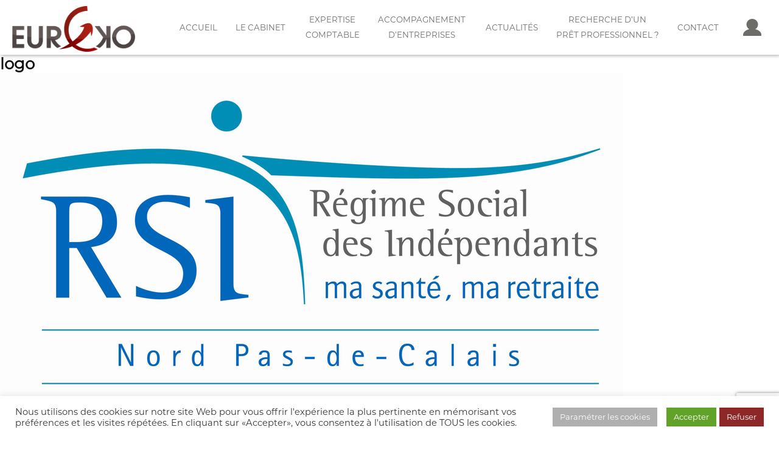

--- FILE ---
content_type: text/html; charset=utf-8
request_url: https://www.google.com/recaptcha/api2/anchor?ar=1&k=6LdwVKwaAAAAAA3GXH-f5-BM31QyuPKQGbBt7MtH&co=aHR0cHM6Ly93d3cuZXVyLWVrby5mcjo0NDM.&hl=en&v=PoyoqOPhxBO7pBk68S4YbpHZ&size=invisible&anchor-ms=20000&execute-ms=30000&cb=nz4h6y2co8k4
body_size: 48695
content:
<!DOCTYPE HTML><html dir="ltr" lang="en"><head><meta http-equiv="Content-Type" content="text/html; charset=UTF-8">
<meta http-equiv="X-UA-Compatible" content="IE=edge">
<title>reCAPTCHA</title>
<style type="text/css">
/* cyrillic-ext */
@font-face {
  font-family: 'Roboto';
  font-style: normal;
  font-weight: 400;
  font-stretch: 100%;
  src: url(//fonts.gstatic.com/s/roboto/v48/KFO7CnqEu92Fr1ME7kSn66aGLdTylUAMa3GUBHMdazTgWw.woff2) format('woff2');
  unicode-range: U+0460-052F, U+1C80-1C8A, U+20B4, U+2DE0-2DFF, U+A640-A69F, U+FE2E-FE2F;
}
/* cyrillic */
@font-face {
  font-family: 'Roboto';
  font-style: normal;
  font-weight: 400;
  font-stretch: 100%;
  src: url(//fonts.gstatic.com/s/roboto/v48/KFO7CnqEu92Fr1ME7kSn66aGLdTylUAMa3iUBHMdazTgWw.woff2) format('woff2');
  unicode-range: U+0301, U+0400-045F, U+0490-0491, U+04B0-04B1, U+2116;
}
/* greek-ext */
@font-face {
  font-family: 'Roboto';
  font-style: normal;
  font-weight: 400;
  font-stretch: 100%;
  src: url(//fonts.gstatic.com/s/roboto/v48/KFO7CnqEu92Fr1ME7kSn66aGLdTylUAMa3CUBHMdazTgWw.woff2) format('woff2');
  unicode-range: U+1F00-1FFF;
}
/* greek */
@font-face {
  font-family: 'Roboto';
  font-style: normal;
  font-weight: 400;
  font-stretch: 100%;
  src: url(//fonts.gstatic.com/s/roboto/v48/KFO7CnqEu92Fr1ME7kSn66aGLdTylUAMa3-UBHMdazTgWw.woff2) format('woff2');
  unicode-range: U+0370-0377, U+037A-037F, U+0384-038A, U+038C, U+038E-03A1, U+03A3-03FF;
}
/* math */
@font-face {
  font-family: 'Roboto';
  font-style: normal;
  font-weight: 400;
  font-stretch: 100%;
  src: url(//fonts.gstatic.com/s/roboto/v48/KFO7CnqEu92Fr1ME7kSn66aGLdTylUAMawCUBHMdazTgWw.woff2) format('woff2');
  unicode-range: U+0302-0303, U+0305, U+0307-0308, U+0310, U+0312, U+0315, U+031A, U+0326-0327, U+032C, U+032F-0330, U+0332-0333, U+0338, U+033A, U+0346, U+034D, U+0391-03A1, U+03A3-03A9, U+03B1-03C9, U+03D1, U+03D5-03D6, U+03F0-03F1, U+03F4-03F5, U+2016-2017, U+2034-2038, U+203C, U+2040, U+2043, U+2047, U+2050, U+2057, U+205F, U+2070-2071, U+2074-208E, U+2090-209C, U+20D0-20DC, U+20E1, U+20E5-20EF, U+2100-2112, U+2114-2115, U+2117-2121, U+2123-214F, U+2190, U+2192, U+2194-21AE, U+21B0-21E5, U+21F1-21F2, U+21F4-2211, U+2213-2214, U+2216-22FF, U+2308-230B, U+2310, U+2319, U+231C-2321, U+2336-237A, U+237C, U+2395, U+239B-23B7, U+23D0, U+23DC-23E1, U+2474-2475, U+25AF, U+25B3, U+25B7, U+25BD, U+25C1, U+25CA, U+25CC, U+25FB, U+266D-266F, U+27C0-27FF, U+2900-2AFF, U+2B0E-2B11, U+2B30-2B4C, U+2BFE, U+3030, U+FF5B, U+FF5D, U+1D400-1D7FF, U+1EE00-1EEFF;
}
/* symbols */
@font-face {
  font-family: 'Roboto';
  font-style: normal;
  font-weight: 400;
  font-stretch: 100%;
  src: url(//fonts.gstatic.com/s/roboto/v48/KFO7CnqEu92Fr1ME7kSn66aGLdTylUAMaxKUBHMdazTgWw.woff2) format('woff2');
  unicode-range: U+0001-000C, U+000E-001F, U+007F-009F, U+20DD-20E0, U+20E2-20E4, U+2150-218F, U+2190, U+2192, U+2194-2199, U+21AF, U+21E6-21F0, U+21F3, U+2218-2219, U+2299, U+22C4-22C6, U+2300-243F, U+2440-244A, U+2460-24FF, U+25A0-27BF, U+2800-28FF, U+2921-2922, U+2981, U+29BF, U+29EB, U+2B00-2BFF, U+4DC0-4DFF, U+FFF9-FFFB, U+10140-1018E, U+10190-1019C, U+101A0, U+101D0-101FD, U+102E0-102FB, U+10E60-10E7E, U+1D2C0-1D2D3, U+1D2E0-1D37F, U+1F000-1F0FF, U+1F100-1F1AD, U+1F1E6-1F1FF, U+1F30D-1F30F, U+1F315, U+1F31C, U+1F31E, U+1F320-1F32C, U+1F336, U+1F378, U+1F37D, U+1F382, U+1F393-1F39F, U+1F3A7-1F3A8, U+1F3AC-1F3AF, U+1F3C2, U+1F3C4-1F3C6, U+1F3CA-1F3CE, U+1F3D4-1F3E0, U+1F3ED, U+1F3F1-1F3F3, U+1F3F5-1F3F7, U+1F408, U+1F415, U+1F41F, U+1F426, U+1F43F, U+1F441-1F442, U+1F444, U+1F446-1F449, U+1F44C-1F44E, U+1F453, U+1F46A, U+1F47D, U+1F4A3, U+1F4B0, U+1F4B3, U+1F4B9, U+1F4BB, U+1F4BF, U+1F4C8-1F4CB, U+1F4D6, U+1F4DA, U+1F4DF, U+1F4E3-1F4E6, U+1F4EA-1F4ED, U+1F4F7, U+1F4F9-1F4FB, U+1F4FD-1F4FE, U+1F503, U+1F507-1F50B, U+1F50D, U+1F512-1F513, U+1F53E-1F54A, U+1F54F-1F5FA, U+1F610, U+1F650-1F67F, U+1F687, U+1F68D, U+1F691, U+1F694, U+1F698, U+1F6AD, U+1F6B2, U+1F6B9-1F6BA, U+1F6BC, U+1F6C6-1F6CF, U+1F6D3-1F6D7, U+1F6E0-1F6EA, U+1F6F0-1F6F3, U+1F6F7-1F6FC, U+1F700-1F7FF, U+1F800-1F80B, U+1F810-1F847, U+1F850-1F859, U+1F860-1F887, U+1F890-1F8AD, U+1F8B0-1F8BB, U+1F8C0-1F8C1, U+1F900-1F90B, U+1F93B, U+1F946, U+1F984, U+1F996, U+1F9E9, U+1FA00-1FA6F, U+1FA70-1FA7C, U+1FA80-1FA89, U+1FA8F-1FAC6, U+1FACE-1FADC, U+1FADF-1FAE9, U+1FAF0-1FAF8, U+1FB00-1FBFF;
}
/* vietnamese */
@font-face {
  font-family: 'Roboto';
  font-style: normal;
  font-weight: 400;
  font-stretch: 100%;
  src: url(//fonts.gstatic.com/s/roboto/v48/KFO7CnqEu92Fr1ME7kSn66aGLdTylUAMa3OUBHMdazTgWw.woff2) format('woff2');
  unicode-range: U+0102-0103, U+0110-0111, U+0128-0129, U+0168-0169, U+01A0-01A1, U+01AF-01B0, U+0300-0301, U+0303-0304, U+0308-0309, U+0323, U+0329, U+1EA0-1EF9, U+20AB;
}
/* latin-ext */
@font-face {
  font-family: 'Roboto';
  font-style: normal;
  font-weight: 400;
  font-stretch: 100%;
  src: url(//fonts.gstatic.com/s/roboto/v48/KFO7CnqEu92Fr1ME7kSn66aGLdTylUAMa3KUBHMdazTgWw.woff2) format('woff2');
  unicode-range: U+0100-02BA, U+02BD-02C5, U+02C7-02CC, U+02CE-02D7, U+02DD-02FF, U+0304, U+0308, U+0329, U+1D00-1DBF, U+1E00-1E9F, U+1EF2-1EFF, U+2020, U+20A0-20AB, U+20AD-20C0, U+2113, U+2C60-2C7F, U+A720-A7FF;
}
/* latin */
@font-face {
  font-family: 'Roboto';
  font-style: normal;
  font-weight: 400;
  font-stretch: 100%;
  src: url(//fonts.gstatic.com/s/roboto/v48/KFO7CnqEu92Fr1ME7kSn66aGLdTylUAMa3yUBHMdazQ.woff2) format('woff2');
  unicode-range: U+0000-00FF, U+0131, U+0152-0153, U+02BB-02BC, U+02C6, U+02DA, U+02DC, U+0304, U+0308, U+0329, U+2000-206F, U+20AC, U+2122, U+2191, U+2193, U+2212, U+2215, U+FEFF, U+FFFD;
}
/* cyrillic-ext */
@font-face {
  font-family: 'Roboto';
  font-style: normal;
  font-weight: 500;
  font-stretch: 100%;
  src: url(//fonts.gstatic.com/s/roboto/v48/KFO7CnqEu92Fr1ME7kSn66aGLdTylUAMa3GUBHMdazTgWw.woff2) format('woff2');
  unicode-range: U+0460-052F, U+1C80-1C8A, U+20B4, U+2DE0-2DFF, U+A640-A69F, U+FE2E-FE2F;
}
/* cyrillic */
@font-face {
  font-family: 'Roboto';
  font-style: normal;
  font-weight: 500;
  font-stretch: 100%;
  src: url(//fonts.gstatic.com/s/roboto/v48/KFO7CnqEu92Fr1ME7kSn66aGLdTylUAMa3iUBHMdazTgWw.woff2) format('woff2');
  unicode-range: U+0301, U+0400-045F, U+0490-0491, U+04B0-04B1, U+2116;
}
/* greek-ext */
@font-face {
  font-family: 'Roboto';
  font-style: normal;
  font-weight: 500;
  font-stretch: 100%;
  src: url(//fonts.gstatic.com/s/roboto/v48/KFO7CnqEu92Fr1ME7kSn66aGLdTylUAMa3CUBHMdazTgWw.woff2) format('woff2');
  unicode-range: U+1F00-1FFF;
}
/* greek */
@font-face {
  font-family: 'Roboto';
  font-style: normal;
  font-weight: 500;
  font-stretch: 100%;
  src: url(//fonts.gstatic.com/s/roboto/v48/KFO7CnqEu92Fr1ME7kSn66aGLdTylUAMa3-UBHMdazTgWw.woff2) format('woff2');
  unicode-range: U+0370-0377, U+037A-037F, U+0384-038A, U+038C, U+038E-03A1, U+03A3-03FF;
}
/* math */
@font-face {
  font-family: 'Roboto';
  font-style: normal;
  font-weight: 500;
  font-stretch: 100%;
  src: url(//fonts.gstatic.com/s/roboto/v48/KFO7CnqEu92Fr1ME7kSn66aGLdTylUAMawCUBHMdazTgWw.woff2) format('woff2');
  unicode-range: U+0302-0303, U+0305, U+0307-0308, U+0310, U+0312, U+0315, U+031A, U+0326-0327, U+032C, U+032F-0330, U+0332-0333, U+0338, U+033A, U+0346, U+034D, U+0391-03A1, U+03A3-03A9, U+03B1-03C9, U+03D1, U+03D5-03D6, U+03F0-03F1, U+03F4-03F5, U+2016-2017, U+2034-2038, U+203C, U+2040, U+2043, U+2047, U+2050, U+2057, U+205F, U+2070-2071, U+2074-208E, U+2090-209C, U+20D0-20DC, U+20E1, U+20E5-20EF, U+2100-2112, U+2114-2115, U+2117-2121, U+2123-214F, U+2190, U+2192, U+2194-21AE, U+21B0-21E5, U+21F1-21F2, U+21F4-2211, U+2213-2214, U+2216-22FF, U+2308-230B, U+2310, U+2319, U+231C-2321, U+2336-237A, U+237C, U+2395, U+239B-23B7, U+23D0, U+23DC-23E1, U+2474-2475, U+25AF, U+25B3, U+25B7, U+25BD, U+25C1, U+25CA, U+25CC, U+25FB, U+266D-266F, U+27C0-27FF, U+2900-2AFF, U+2B0E-2B11, U+2B30-2B4C, U+2BFE, U+3030, U+FF5B, U+FF5D, U+1D400-1D7FF, U+1EE00-1EEFF;
}
/* symbols */
@font-face {
  font-family: 'Roboto';
  font-style: normal;
  font-weight: 500;
  font-stretch: 100%;
  src: url(//fonts.gstatic.com/s/roboto/v48/KFO7CnqEu92Fr1ME7kSn66aGLdTylUAMaxKUBHMdazTgWw.woff2) format('woff2');
  unicode-range: U+0001-000C, U+000E-001F, U+007F-009F, U+20DD-20E0, U+20E2-20E4, U+2150-218F, U+2190, U+2192, U+2194-2199, U+21AF, U+21E6-21F0, U+21F3, U+2218-2219, U+2299, U+22C4-22C6, U+2300-243F, U+2440-244A, U+2460-24FF, U+25A0-27BF, U+2800-28FF, U+2921-2922, U+2981, U+29BF, U+29EB, U+2B00-2BFF, U+4DC0-4DFF, U+FFF9-FFFB, U+10140-1018E, U+10190-1019C, U+101A0, U+101D0-101FD, U+102E0-102FB, U+10E60-10E7E, U+1D2C0-1D2D3, U+1D2E0-1D37F, U+1F000-1F0FF, U+1F100-1F1AD, U+1F1E6-1F1FF, U+1F30D-1F30F, U+1F315, U+1F31C, U+1F31E, U+1F320-1F32C, U+1F336, U+1F378, U+1F37D, U+1F382, U+1F393-1F39F, U+1F3A7-1F3A8, U+1F3AC-1F3AF, U+1F3C2, U+1F3C4-1F3C6, U+1F3CA-1F3CE, U+1F3D4-1F3E0, U+1F3ED, U+1F3F1-1F3F3, U+1F3F5-1F3F7, U+1F408, U+1F415, U+1F41F, U+1F426, U+1F43F, U+1F441-1F442, U+1F444, U+1F446-1F449, U+1F44C-1F44E, U+1F453, U+1F46A, U+1F47D, U+1F4A3, U+1F4B0, U+1F4B3, U+1F4B9, U+1F4BB, U+1F4BF, U+1F4C8-1F4CB, U+1F4D6, U+1F4DA, U+1F4DF, U+1F4E3-1F4E6, U+1F4EA-1F4ED, U+1F4F7, U+1F4F9-1F4FB, U+1F4FD-1F4FE, U+1F503, U+1F507-1F50B, U+1F50D, U+1F512-1F513, U+1F53E-1F54A, U+1F54F-1F5FA, U+1F610, U+1F650-1F67F, U+1F687, U+1F68D, U+1F691, U+1F694, U+1F698, U+1F6AD, U+1F6B2, U+1F6B9-1F6BA, U+1F6BC, U+1F6C6-1F6CF, U+1F6D3-1F6D7, U+1F6E0-1F6EA, U+1F6F0-1F6F3, U+1F6F7-1F6FC, U+1F700-1F7FF, U+1F800-1F80B, U+1F810-1F847, U+1F850-1F859, U+1F860-1F887, U+1F890-1F8AD, U+1F8B0-1F8BB, U+1F8C0-1F8C1, U+1F900-1F90B, U+1F93B, U+1F946, U+1F984, U+1F996, U+1F9E9, U+1FA00-1FA6F, U+1FA70-1FA7C, U+1FA80-1FA89, U+1FA8F-1FAC6, U+1FACE-1FADC, U+1FADF-1FAE9, U+1FAF0-1FAF8, U+1FB00-1FBFF;
}
/* vietnamese */
@font-face {
  font-family: 'Roboto';
  font-style: normal;
  font-weight: 500;
  font-stretch: 100%;
  src: url(//fonts.gstatic.com/s/roboto/v48/KFO7CnqEu92Fr1ME7kSn66aGLdTylUAMa3OUBHMdazTgWw.woff2) format('woff2');
  unicode-range: U+0102-0103, U+0110-0111, U+0128-0129, U+0168-0169, U+01A0-01A1, U+01AF-01B0, U+0300-0301, U+0303-0304, U+0308-0309, U+0323, U+0329, U+1EA0-1EF9, U+20AB;
}
/* latin-ext */
@font-face {
  font-family: 'Roboto';
  font-style: normal;
  font-weight: 500;
  font-stretch: 100%;
  src: url(//fonts.gstatic.com/s/roboto/v48/KFO7CnqEu92Fr1ME7kSn66aGLdTylUAMa3KUBHMdazTgWw.woff2) format('woff2');
  unicode-range: U+0100-02BA, U+02BD-02C5, U+02C7-02CC, U+02CE-02D7, U+02DD-02FF, U+0304, U+0308, U+0329, U+1D00-1DBF, U+1E00-1E9F, U+1EF2-1EFF, U+2020, U+20A0-20AB, U+20AD-20C0, U+2113, U+2C60-2C7F, U+A720-A7FF;
}
/* latin */
@font-face {
  font-family: 'Roboto';
  font-style: normal;
  font-weight: 500;
  font-stretch: 100%;
  src: url(//fonts.gstatic.com/s/roboto/v48/KFO7CnqEu92Fr1ME7kSn66aGLdTylUAMa3yUBHMdazQ.woff2) format('woff2');
  unicode-range: U+0000-00FF, U+0131, U+0152-0153, U+02BB-02BC, U+02C6, U+02DA, U+02DC, U+0304, U+0308, U+0329, U+2000-206F, U+20AC, U+2122, U+2191, U+2193, U+2212, U+2215, U+FEFF, U+FFFD;
}
/* cyrillic-ext */
@font-face {
  font-family: 'Roboto';
  font-style: normal;
  font-weight: 900;
  font-stretch: 100%;
  src: url(//fonts.gstatic.com/s/roboto/v48/KFO7CnqEu92Fr1ME7kSn66aGLdTylUAMa3GUBHMdazTgWw.woff2) format('woff2');
  unicode-range: U+0460-052F, U+1C80-1C8A, U+20B4, U+2DE0-2DFF, U+A640-A69F, U+FE2E-FE2F;
}
/* cyrillic */
@font-face {
  font-family: 'Roboto';
  font-style: normal;
  font-weight: 900;
  font-stretch: 100%;
  src: url(//fonts.gstatic.com/s/roboto/v48/KFO7CnqEu92Fr1ME7kSn66aGLdTylUAMa3iUBHMdazTgWw.woff2) format('woff2');
  unicode-range: U+0301, U+0400-045F, U+0490-0491, U+04B0-04B1, U+2116;
}
/* greek-ext */
@font-face {
  font-family: 'Roboto';
  font-style: normal;
  font-weight: 900;
  font-stretch: 100%;
  src: url(//fonts.gstatic.com/s/roboto/v48/KFO7CnqEu92Fr1ME7kSn66aGLdTylUAMa3CUBHMdazTgWw.woff2) format('woff2');
  unicode-range: U+1F00-1FFF;
}
/* greek */
@font-face {
  font-family: 'Roboto';
  font-style: normal;
  font-weight: 900;
  font-stretch: 100%;
  src: url(//fonts.gstatic.com/s/roboto/v48/KFO7CnqEu92Fr1ME7kSn66aGLdTylUAMa3-UBHMdazTgWw.woff2) format('woff2');
  unicode-range: U+0370-0377, U+037A-037F, U+0384-038A, U+038C, U+038E-03A1, U+03A3-03FF;
}
/* math */
@font-face {
  font-family: 'Roboto';
  font-style: normal;
  font-weight: 900;
  font-stretch: 100%;
  src: url(//fonts.gstatic.com/s/roboto/v48/KFO7CnqEu92Fr1ME7kSn66aGLdTylUAMawCUBHMdazTgWw.woff2) format('woff2');
  unicode-range: U+0302-0303, U+0305, U+0307-0308, U+0310, U+0312, U+0315, U+031A, U+0326-0327, U+032C, U+032F-0330, U+0332-0333, U+0338, U+033A, U+0346, U+034D, U+0391-03A1, U+03A3-03A9, U+03B1-03C9, U+03D1, U+03D5-03D6, U+03F0-03F1, U+03F4-03F5, U+2016-2017, U+2034-2038, U+203C, U+2040, U+2043, U+2047, U+2050, U+2057, U+205F, U+2070-2071, U+2074-208E, U+2090-209C, U+20D0-20DC, U+20E1, U+20E5-20EF, U+2100-2112, U+2114-2115, U+2117-2121, U+2123-214F, U+2190, U+2192, U+2194-21AE, U+21B0-21E5, U+21F1-21F2, U+21F4-2211, U+2213-2214, U+2216-22FF, U+2308-230B, U+2310, U+2319, U+231C-2321, U+2336-237A, U+237C, U+2395, U+239B-23B7, U+23D0, U+23DC-23E1, U+2474-2475, U+25AF, U+25B3, U+25B7, U+25BD, U+25C1, U+25CA, U+25CC, U+25FB, U+266D-266F, U+27C0-27FF, U+2900-2AFF, U+2B0E-2B11, U+2B30-2B4C, U+2BFE, U+3030, U+FF5B, U+FF5D, U+1D400-1D7FF, U+1EE00-1EEFF;
}
/* symbols */
@font-face {
  font-family: 'Roboto';
  font-style: normal;
  font-weight: 900;
  font-stretch: 100%;
  src: url(//fonts.gstatic.com/s/roboto/v48/KFO7CnqEu92Fr1ME7kSn66aGLdTylUAMaxKUBHMdazTgWw.woff2) format('woff2');
  unicode-range: U+0001-000C, U+000E-001F, U+007F-009F, U+20DD-20E0, U+20E2-20E4, U+2150-218F, U+2190, U+2192, U+2194-2199, U+21AF, U+21E6-21F0, U+21F3, U+2218-2219, U+2299, U+22C4-22C6, U+2300-243F, U+2440-244A, U+2460-24FF, U+25A0-27BF, U+2800-28FF, U+2921-2922, U+2981, U+29BF, U+29EB, U+2B00-2BFF, U+4DC0-4DFF, U+FFF9-FFFB, U+10140-1018E, U+10190-1019C, U+101A0, U+101D0-101FD, U+102E0-102FB, U+10E60-10E7E, U+1D2C0-1D2D3, U+1D2E0-1D37F, U+1F000-1F0FF, U+1F100-1F1AD, U+1F1E6-1F1FF, U+1F30D-1F30F, U+1F315, U+1F31C, U+1F31E, U+1F320-1F32C, U+1F336, U+1F378, U+1F37D, U+1F382, U+1F393-1F39F, U+1F3A7-1F3A8, U+1F3AC-1F3AF, U+1F3C2, U+1F3C4-1F3C6, U+1F3CA-1F3CE, U+1F3D4-1F3E0, U+1F3ED, U+1F3F1-1F3F3, U+1F3F5-1F3F7, U+1F408, U+1F415, U+1F41F, U+1F426, U+1F43F, U+1F441-1F442, U+1F444, U+1F446-1F449, U+1F44C-1F44E, U+1F453, U+1F46A, U+1F47D, U+1F4A3, U+1F4B0, U+1F4B3, U+1F4B9, U+1F4BB, U+1F4BF, U+1F4C8-1F4CB, U+1F4D6, U+1F4DA, U+1F4DF, U+1F4E3-1F4E6, U+1F4EA-1F4ED, U+1F4F7, U+1F4F9-1F4FB, U+1F4FD-1F4FE, U+1F503, U+1F507-1F50B, U+1F50D, U+1F512-1F513, U+1F53E-1F54A, U+1F54F-1F5FA, U+1F610, U+1F650-1F67F, U+1F687, U+1F68D, U+1F691, U+1F694, U+1F698, U+1F6AD, U+1F6B2, U+1F6B9-1F6BA, U+1F6BC, U+1F6C6-1F6CF, U+1F6D3-1F6D7, U+1F6E0-1F6EA, U+1F6F0-1F6F3, U+1F6F7-1F6FC, U+1F700-1F7FF, U+1F800-1F80B, U+1F810-1F847, U+1F850-1F859, U+1F860-1F887, U+1F890-1F8AD, U+1F8B0-1F8BB, U+1F8C0-1F8C1, U+1F900-1F90B, U+1F93B, U+1F946, U+1F984, U+1F996, U+1F9E9, U+1FA00-1FA6F, U+1FA70-1FA7C, U+1FA80-1FA89, U+1FA8F-1FAC6, U+1FACE-1FADC, U+1FADF-1FAE9, U+1FAF0-1FAF8, U+1FB00-1FBFF;
}
/* vietnamese */
@font-face {
  font-family: 'Roboto';
  font-style: normal;
  font-weight: 900;
  font-stretch: 100%;
  src: url(//fonts.gstatic.com/s/roboto/v48/KFO7CnqEu92Fr1ME7kSn66aGLdTylUAMa3OUBHMdazTgWw.woff2) format('woff2');
  unicode-range: U+0102-0103, U+0110-0111, U+0128-0129, U+0168-0169, U+01A0-01A1, U+01AF-01B0, U+0300-0301, U+0303-0304, U+0308-0309, U+0323, U+0329, U+1EA0-1EF9, U+20AB;
}
/* latin-ext */
@font-face {
  font-family: 'Roboto';
  font-style: normal;
  font-weight: 900;
  font-stretch: 100%;
  src: url(//fonts.gstatic.com/s/roboto/v48/KFO7CnqEu92Fr1ME7kSn66aGLdTylUAMa3KUBHMdazTgWw.woff2) format('woff2');
  unicode-range: U+0100-02BA, U+02BD-02C5, U+02C7-02CC, U+02CE-02D7, U+02DD-02FF, U+0304, U+0308, U+0329, U+1D00-1DBF, U+1E00-1E9F, U+1EF2-1EFF, U+2020, U+20A0-20AB, U+20AD-20C0, U+2113, U+2C60-2C7F, U+A720-A7FF;
}
/* latin */
@font-face {
  font-family: 'Roboto';
  font-style: normal;
  font-weight: 900;
  font-stretch: 100%;
  src: url(//fonts.gstatic.com/s/roboto/v48/KFO7CnqEu92Fr1ME7kSn66aGLdTylUAMa3yUBHMdazQ.woff2) format('woff2');
  unicode-range: U+0000-00FF, U+0131, U+0152-0153, U+02BB-02BC, U+02C6, U+02DA, U+02DC, U+0304, U+0308, U+0329, U+2000-206F, U+20AC, U+2122, U+2191, U+2193, U+2212, U+2215, U+FEFF, U+FFFD;
}

</style>
<link rel="stylesheet" type="text/css" href="https://www.gstatic.com/recaptcha/releases/PoyoqOPhxBO7pBk68S4YbpHZ/styles__ltr.css">
<script nonce="-c49zKW-3z845dlAJXKhZw" type="text/javascript">window['__recaptcha_api'] = 'https://www.google.com/recaptcha/api2/';</script>
<script type="text/javascript" src="https://www.gstatic.com/recaptcha/releases/PoyoqOPhxBO7pBk68S4YbpHZ/recaptcha__en.js" nonce="-c49zKW-3z845dlAJXKhZw">
      
    </script></head>
<body><div id="rc-anchor-alert" class="rc-anchor-alert"></div>
<input type="hidden" id="recaptcha-token" value="[base64]">
<script type="text/javascript" nonce="-c49zKW-3z845dlAJXKhZw">
      recaptcha.anchor.Main.init("[\x22ainput\x22,[\x22bgdata\x22,\x22\x22,\[base64]/[base64]/UltIKytdPWE6KGE8MjA0OD9SW0grK109YT4+NnwxOTI6KChhJjY0NTEyKT09NTUyOTYmJnErMTxoLmxlbmd0aCYmKGguY2hhckNvZGVBdChxKzEpJjY0NTEyKT09NTYzMjA/[base64]/MjU1OlI/[base64]/[base64]/[base64]/[base64]/[base64]/[base64]/[base64]/[base64]/[base64]/[base64]\x22,\[base64]\\u003d\\u003d\x22,\x22w5ZuMhVYLMKpDgjChsObwqDDq0rCvxQZSn8INMKIUMO2wrDDnzhWT2fCqMOrK8O/QE5PIRt9w4DCuVQDKF4Yw47DpsOow4dbwpjDr2QQYwcRw73DgAEGwrHDh8Okw4wIw4g+MHDCjcOya8OGw6gIOMKiw6FGcSHDmcOtYcOtfcOtYxnCrX3CngrDo3XCpMKqJMKWM8OBNV/DpTDDmyDDkcOOwqvClMKDw7AlV8O9w75+DB/DoHHCiHvCgnDDuxU6fkvDkcOCw7HDo8KNwpHCuXNqRkvCjkNzYMKuw6bCocKNwpLCvAnDqzwfWG4YN31YTEnDjnTCl8KZwpLChMKMFsOawofDmcOFdW/DqnLDh0/[base64]/[base64]/Dnm/CqjJ7KMOkecKua8OOP8KJBMK+wrsKw5bDiybCmMOAXsOFwp7CmW3CgcOCw6gQcnIew5k/wr/[base64]/CjWx/w5DCoXnDrWnCgMOhOsODb0QhKX7Dn8Kzw4U/CxfCvsOlwqPDpcKlw5ovC8KPwoNGb8KaKsOSZcOOw77Du8KMLWrCvhhCDVgWwqM/ZcOHSjhRYcOSwozCg8OowpZjNsOfw5nDlCUAwovDpsO1w5rDt8K3wrlTw4bCiVrDpSnCpcKaworClMO4wpnCnsOow5fCvsK3fk0wNMKOw5BswoMPU0LCpEfClcOBwr/[base64]/CjmNnR8KiworDqsOAEcOfVcOMQGbDkcKawoYHw6h/woZbbcOkw4tQwpLCucK6LMKlPkfCisKGwqTDs8KtRcO/K8Ozw7Iswrg6YkgtwqHDisOswrjClzXDicK7w4pOw7HDhljCqiBdCsOnwo7DkBl/I13CrFg/QsKNecK6J8KxP2/DkQ5+wqHCucOMCRXDv0pnYcKxEsKvwpcreVXDhiFhwoPCpxB5wrHDgCIpUsOud8K9DkXCl8Odwo7DkgjDgVsSA8Ocw7PDpsOWCSzCqsKODMO3w5YMQQfDpXskw6TDvnNTw4w5wrBWw6XCuMKPwpHChThvwqXDnR0lI8OECj0yasOXK0t5wrk/w6w8HzrDlkXCksOYw55ZwqrDjcOTw5NBw4pxw6pTwo3CtsOPZsObGR9fNCPCjsKrwocqwqLDlMKawqggcxhKR1Bkw4VMc8OLw74wP8KWajBqwpnCt8O/wofDo054wr4GwrzCiFTDnAdmNsKKw67DlMKOwphzMEfDmnnDmsK9wrgxwqEdw4VCwpggwrsiZCjCmWJcZBsVM8OEWnjCj8OLJ3vDvDAZDilqw6o1w5fCpGsMw68CE2zDqDNvw6HCnglKw53CilTDqxJbE8OHwrzCoUstwp/CqXplw7EYHsOGccO5T8KgIcOdNcKBHzh0w4dNwrvDlA8vPHo0w6DCrMK7HDVbwq/DizADwqoVw7rDjTbCmz/DtzbDj8OvWcKWw7JmwoJPw70YJcOHworCu1YhZ8OTb3/[base64]/DpkXCn8O5TsKOBm/DlsKgIXPCmiNkAAFib8KMwrfDvMKPwr7DkCA0F8KFHU/CiWUGwqN9wpvCucK0MidZFsKsMcOaWRnDgzPDi8OLCVNaXnUewqHDv0TDg1jCrQnDu8O6JsKGCsKZwqfCmMO4CQR3wpLCicOzLiNtw5XDucOvwpTDkMO/[base64]/CqDvCg8KCwqhEGjhnw5YTwrrDgcOhYiPDmRHCqMKoc8OseXZIwovDoCbCjQISWMO2w45+RsOmUFRmwo8wfcOjcMKbVcObBWARwq4DwrXDvcOUwoDDo8OZw7NOwoXDi8OPWsKKasKUMmvCnTrCk2vCrysBwqDDsMO4w7ctwo7CosK8FsOGwo5gw6XDjMO/w7jChcK5w4fDhlTCs3fDh31sd8KECMO3KRJRwogPwo5Lw7nCusOqQETCrXVgH8OSAi/DtkMrJsOfw5rChsOjwofDj8O/[base64]/wpF+OTPDm8KdNcOHw4B3Q8Oma27CmsO8wq7CrQ8kw7pUQ8K2wqwDRMK2aWZzw7A+wpHCosOFwpx8wq43w5cRWH/Co8KYwrLCvcOowrgNDcOMw5vCg14JwpbDosOoworDkHQNVsORwrojUxpfA8KBw5nDmMKDw69GSD1mw5Atw4rCn13ChD55c8OHw7fCuhTCusOKfMO4ScOgwo1GwqBgQDk6w5/DnSbCiMOFIMO2w6xww4VCJsOMwrtmwp/DuiBQFjMNSEpew4hzVsKpw41Tw5vDi8OYw4g3w7bDlmXClsKAwqnDlxDCjDIbw5sZM3fDjRJYwq3Dhn3Cgh3ClMOEwoXDk8KwIsKBw7JhwpVvbF1sH1FIw6hvw5vDuGHDl8OJwrDCtsKbwqDDtsKXKHJMNWEcO0MkJl3ChMOSwpwHw7BFHcK+a8OTw7vDr8O/HMOdwrbCgWwtIsOHFDDCrm4gw7XDnz/[base64]/[base64]/DqTLDrcKMwr8Bw4IkwofCo8KwJMKjcyzDocOkNMOeD0HCnsKKIA/DslRxbzPDtgHDg30OWMOXPcKmwqLCqMKQPMKrw6Abw4QaCEE3wogzw7zDpMOlRMKpw7kUwoUxNMKywoHCo8OTw6pRF8OQwrlIwovCuB/CjcO/w4vDg8KBw7BMNsKxRsKrwq/Dvj3CrcK0wocSGScjIkDClMKZbEN0KMK8HzTCsMOVwr7CqB9Uw6LCnHrChAPDhzttHcOXworCr3Rzw5XDly1Aw4HCnWDCk8K6PWY6wrfCgsKLw53DlUvCsMO9OsO8UigyPRN1YMOgwoPDrk1PTQDDvMOfwpjDtcKQQMKGw7gCNz/CssO/XQQywonCnsOaw65ew74lw6PCiMO6UEI/[base64]/[base64]/w6BLSycsw63CrnMFVHLCqS9pw5HCo27Cr0MRw75CE8ONw6HDizHDjMK2w6Q2wq7DrmpLwohTAsO+JsOVQcKEQy3CkgVZVA44BcOBIyg3wqjChUDDh8KYw63CtcKDXjoCw45aw48GZTgpw5HDnTrCgsKkMnbCni/Cl1nCtsKME1sNCnEBwqPCocO2EsKRwo7CisKkDcKGYMOiayfCq8OrHFXCp8OCFQtwwrczSTQQwpdiwpUYAMO6wpYMw6rDiMONwpAZLVbCjHxvDFbDlmLDu8KVw6LCjMONIsOKwrbDr0pjw7pVWcKgw5Z2ZV3Cl8KTRcKKwoh8wptWZi8/YsOnwprDhsOVcMOhB8O/w6nCniEDw5TCksK6NcKTCgrDtX4OwrvDk8K0wrvDnsKFw6B9CsO0w74bIsKcN1kQwovDsSgiYHA/[base64]/DR1DwrpDwoZrwrlew41yJhHCuTjCvcKCwpoRw40hw5PDmWo2w4nCpwnCmMKJw6LCkHLDp1fChsO4HyNlc8OQw7JbwpDCo8K6wr81wqB0w6kHQsOjwpPDmcKWU1TCsMOpwq8Tw6/DjxYkw6vDlcO+AHk8QzHClSBRTsO9VSbDnsKMwrnCggHDmMOKw4PCh8K7w4EhbsKpecKDN8OGwr3DmUFpwoN6wqrCp2EYEcKFasKPYzfCvGgCOcKfwobDu8O0CSsJI1/CiHjCoHnCtEE6McKhcMO1X0rCmXvDqX3Djn/[base64]/[base64]/ChxQ/SRoNY3TDnHbCnlrCp8Kfwr3Du8KcNsKxIXcXwobCnQFxO8Kzw5LCkggIMFjCtAJ/wotIJMKNNyPDmcOZLcKxUDt8MikzFMORJCrCvsOdw68ZMXBmwp/CoGtywrnDpMOPbzsXTTFRw5cxwpHCmsOYw4fCpifDmcOsCsOuwr/ChQPDsC3DpCUfM8O9UDXCmsKpa8OEwqBtwpbCvWbCrcKdwpVCw5BCwrzDnHolasOhQVl4w6ljw5VGw7rCrQ4QMMKFw6ZGw67DgMOXw5bCiSsEAXPDpcKlwronw6PCqT5nHMOcX8Kaw71zw6wHfSzDhMO7wqTDi2Few5PCvmouw6fDo0cgwrjDq2x7wrl/FBzCvR3DhcK1w4jCrMKAwqlaw5nCvMOecwDDs8OUUcK9wq9TwokDw7vCmzAOwrMkwovDrC5Pw47DiMO3wqQYdSDDriA+w4nCiGLDsnvCscOzAcKea8KXwqjCvsKewqvDjsKFLMKSw43Dt8Ktw7BFw5FxUyl/YmouWMOsVgXDmcK7cMKEw618KSNGwpdcJMOlAsKbRcOqw5k6wq0oHsOwwpdKOMKMw7M0w4o6ZcKCBcOGBsOdTn9MwqnDtknDjMOIw6rDp8KOT8O2bng8Wg0LYkNNwoM/[base64]/[base64]/Cq1PDiRJewroawo/ChsOwNGrDlC/[base64]/Dl8KuZMOSw7LDtcOHai4/H1LDhsORwpwjw7d/wo3DvzfCm8OSwrdRwpPChA3CgcOpLxoBBH3DmsOrUgkOw7nDui/CkcOMw6M1Dl8gwp42K8K5GMOtw6wKw5gDGcK+w6LCn8OJF8KQwoZpHRTDlHlCXcK9VhvCtFB+woLClEBSw6cZEcK5ZlzCpxfDgsO9Tk7ChF4Kw495V8KYLcOuUnIfEVnCvWTDg8KMYV/DmWbDvXtzE8KGw6oYw5PCvcKYYAZFPzUyQ8Ohw4zDlsO0wpvDsVJpw75tSmzCmsOUL1PDhMOuwr4uL8Onwq/ClyYnZcKHM3nDlXHCsMK2Wj5Mw5x8YDLDtw4swqnCrAjCr2t3w7xdw53DgHgPCcOLGcKVwqsuwoo0wq42wpfDt8OSwqrDmhzCjMOuBCfDrsONGcKZZlDDozMBwo4aLcKNw4jCpsOBw4l8wrsPwpg4UxDDlzvCvCMLwpLDs8KUVMK/BGMRw40TwpfDuMOrwrXCgMKNwr/[base64]/[base64]/wrvDo8OYwq7CiMOCJ8KOXcKHwrTCm8KgwoTDq8KPDcKGwpAdwoo1SsKTw6XDsMO6w4fCq8KRw7vCiglswrHCtSEQOCjDtnLCpBsKw7nCuMOZZsKMwojDtsKKwokRYXnDkAXCu8KRw7DCumwuw6MuZMOBwqTCj8KUw6fCnMOUFcOcH8Kfw7/[base64]/[base64]/w7AbUGvCtMK0IWnDhcObwpZQw5TDn8Kww655TxMCwrPCkQ5Zw7RIWB44w4fCpsK8w4HDtMKmw7g8woTCvAYfwrrCtcKIF8K2w6M/X8KYBgPCrlbChcKew5jCvlB/bcOWw6MoES0kXljDgcOmd1bChsKewq0EwpweLXjCkwAnwp7CqsKkwrPCjMO6w5R/QiYNBkF4chjCucKrQkYgwo/CrSXCunAxwq07wpcBwqPCosObwp8vw4nCucK8wovDoBfDjwvDqjVtwphhOGvCo8ONw4nCtMKUw4fChcOadMKicsOGwprClG7Cr8K7w41jwp/CgHZzw5zCoMKyByAHwq/Cp2jDmwfChcK5wo/Cu3kJwod8wrjCjcO1C8KWLcO7XHtZCw4DbsK0wqoDwrAnSUAMYsOhAVpfCDHDrWR9esOOABc6IMKOAW/Dm1LCiGUnw6o5w5LCg8OPw5xrwpvDhR46KRdnwr7CtMOgw5zDu1jCkjLCj8OLwqluwrnCqShzw7vCqgHDl8O/[base64]/Du8Kww6PDpHLCkMKdw5LClEHDtMKUwpEOY1tjKEo0w7XDi8OMOCrDpldAXMOCw6A5w6Y+w553P0XCocOEE3LCusKgI8ONw5fCrmpAw4rDv1tPwoEywqLDpzTCncOuwpMCSsKOwonDo8KKw4TCiMKew5lEGyLDlhp6TcOjwqjCu8Kuw4/[base64]/[base64]/w4ZfwokjwqNbwo/DqsOfw5bDlsK6PsOHBn5mc1BiecOiw6t5wqciwqEswpvCnRw9P29URMOYGsK7Dg/CisOyXj1KwqnCpMOawqTCg27DlUnCvcOuwojCmMKcw40uwrbDnsOTw5XDrCBgNMOUworDgMK6w7oIVsOqw7vCucOSwpU+MMOGQQDCrWJhw7/[base64]/wrzCu2TCpsOzwpPDpcO0dA7DosKFwoXCj2vCkmcEw5fDkcKowqsEw5YywpjCvcKiw7zDlXPDn8KfwqXDjGt3wpRAw6A3w6nDuMKeBMK9wokqLsOwfcKyaj3CqcK+wpM9w5LCpT3CtjQffjDCoAYtwr7DlxMxTzbDgh3CucOcG8Khwr8/OBTCh8KpLFggw6HCocO4w7jCvcK9YsOEwodfOmvChsOOYlMiw6/[base64]/[base64]/Dhj0Nb2jDk0DDoVQhw5IIdX7CtsOpw5/Cq8OxwrFPXMK9IMOiI8KAeMKtwqtlw7wzIsKIw7cVwoLDo3cZIMONfsOXGMKwUzzCoMKrawTClsKvwozChUfCvW8IfsOywp7Cgw1ELD9dwqTCqcOwwrg7w4Y+w6/Dgyccw4/DpcOOwoQ0G1/DjsKmDk1TNyPDgMOEw61Pw7ZZMsOXXVzCkxFlc8KOw5TDqWVDP006w6DCuxNYwrdxwrbCj1LCh2t1FsOdZ1jCmcOxw6gyYyHDsz7CrjZqwrzDvMKTccKUw6tRw5/CrsKGM3UoFcOtw6nCp8KnasKJdjnDlGkkQ8KFwoXCsmBFw7wOwpMOCUHDvsKFQSnDsQN3a8KLwp8wM0bDqE7CmcKlw7HDsD/CiMKsw6xowqrDpzJPDS8nBXEzw79mw4jDmQXCjSPCqkVYw64/M2wIZivDk8Kta8OBw54TUiRIZ0jDuMKgaGlfbHcsWsO3XsKmLQxKBBfCsMOWDsK4LkYmahZpAyQgwpXCiDdRVcOswovCv23DnRN0w6Bawo8MRGE6w4rCulzCq2DDlsKAw6lgw4lLTMOVwqd2wrnClcKoZ0/DssO2EcKhJ8KGwrPDlcOtw6LDnCDDgT5WPB3DkXxjK2rDpMONw5Q0w4jDpcK/[base64]/w7vDtghewqbCqcOSwrgbw5LClcOtw4PDssKlHsKxcGhATMOmwp4LGELChMOzw4rCglfCtsKJw5bClMKGFUhKO0jChRvCqMKYOwzDiD/DhSLCq8OBw7h2woNrwqPCsMKSwpzDhMKBcWHDqsKgwohFHiwPwp0qEMOmNsOPBMKrwpAUwp/[base64]/Cs8KhIizCm8K/wqrCtw5Fw67CgHgQScOTawMcwpjCtA3CosK1w5XCr8K5w7N9D8KYwqXCncKTSMODwosfw5jDpMOQwqvDgMKMHEpmwrZMfinDkHjCqyvChBjDjx3Ds8KaeFUQw7LDtC/DvXY0NAXDlcOnSMOrw7rCt8OkHMO9w7bCuMOpw55gL1Q8UFtuEQA1w5HDjMOjwqnDlER0VBI3wpTCgmBIF8O/E2ZHR8OwJ2BsXSrDlsK8wp9ULCvDikrDgCDCiMOYYcKww4EZe8KYw7DDuGvDlRPCgSjCvMK3NmZkwr49woHCuX/DkjsFw7gVEyQ/VcKsNMO2w7TCn8O4YXHDisKqOcOzwpEND8Krw7svw7XDsSoGWcKJYBJcZ8O3woghw73DmCPCjXAAJ3bDu8KhwpMjwpvDngfCksKuwrsPw4JWG3HCpy5rw5TCncK5C8Oxw4dnw4AMfMOxRC0Iw4rCn13CoMOZwpR2dhkKJRjCvnLCpwlPwrPDmi7CusOLQlLCiMKeSX/[base64]/Cvm1NI8ONwq8GWsO8woLCn8KWPsOtWQrCgMKKLS7CusOZHsKQw6bDgEjDlMOpw7LDjkjCvx/[base64]/CmUYjw5zCuMO1wosNwrUAworDnlPDiVfCo8ObW8K6wq8yYQVGXMOmf8KwcQ1yOlNpZMO0OMOKfsOxw6dyJgV2wofCi8OCFcOQD8OBwpfCusK6w4jCvHHDjnovecO5UsKDOsO5EsOjPcOcw7w3wrxTw4vChsOrYBZXfsKkw5/DoHPDpEBGOcK/[base64]/[base64]/Cm8KqMxjDjw/[base64]/Cp8OhAmgiK8OnDh9fZkDDgndFE8K+w5MyW8KCZWTCmREKcwnDkcOHwpTDsMKNw7HDjk7DsMK6A0/CucOIw7jDlcK4w7RrKgAww4BHcMKfwrZvw4cKNMKEDDvDvMOvw5DDu8KUwq7Dghghw6IADsK5w7jDmwDDu8OUFMO1w5xmw4whw4NuwotfS1jDs0kFw7cqVsOJw4xQPsKpJsOnATUBw7DDmg/DmX3Ci0rDiU7CokDDuHYAfCfCpFXDgkNrYcO0wogjw5B5wpoVw5pUwptNTsOnezzDqhNPI8Kww4sQUTJawqJ5OsKCw4RLw6/DqMO7wotYUMOpwq0nSMKFwq3CtsKqw5DChAx1woDCmD4fFcKnL8OyT8Kkw7MfwroLwp9sFnjCpcOXPlbCjMKrJVxWw5/Ckh8Feg/DnMOSw7wawrMoDBNudMOTw6nCjGDDh8OKXsKDQ8KQDsOWYG7CjsOFw5nDkxQPw4LDoMOewprDiXZ7wprCjsKtwpR2w5Ahw4HDnkU8C0DCj8OHaMOOw69Rw73DvhXCsHtOw6c0w6LCuTzDpAhlFMOOMVvDp8K0PS3DlQcYIcKpwp/DrcK2RsK1YVI9w5NpPcO5w6LCh8KjwqXChcKrbkMfwp7ChwFIJ8Krw5/[base64]/[base64]/I0fDpsK1wqXCqMOaYAvCrH3CslRfwofDg8KnPcKzTcOYw5oEwofCn8Kwwo8+wqLCq8Knw5HDgg/Dv1QJf8OtwrJKeXPCqcKJw6/[base64]/eXxWaDHCocKAw5hnw6XCrR4Aw7x6KsKowqXDjcKGWsKZw7TDg8Ktw68Iw5BuYWA8wpY9A1LCj1bDhMOjSA3Cjk3DpjhAIMO1wrHDhm43wqXDicK4LX9qw7zDo8OqdMOWNQHDkF7CsE8Ow5QOQD/DnMOtw5pNIVvCsCHCo8OMNWHCsMKNMiYtUsK9I0RgwrTDmsObWkAJw4FBbyQPw69uBAnDlMKSwr4QCMO4w5jClsO/AQbCiMK8w5DDrA7DtMO2w5Miw5cDIHDCosK6IcOAVhHCrsKNM0PClMOzw4dWVQA9w60lG3lGd8OlwoRwwoXCqcKcw7h1UhjCjmMfwoUIw5oTwpAqw5AVw4PCqsOowoNRW8KASBPDjsKMw71ow5zDiC/[base64]/[base64]/wrDDv8Oyd1tITsKcw4TChS3DlSfClcK+w4bCm0xmZygvwppfwonCuHPDi0DCri9Nwq/[base64]/f8K0OHjCjTHCrHDDrnVFUMKww6/DgxJPEGJ8EDBYQU1CwpJhRi7DnlXDuMKjw5DDhz8wQgHDqD8BMG3DjMK9wrUFcMKXf0I4woQTblZ3w6bDvsOnw6LDuBgOwoEpV3k7w5ljw4nDmGFgwoURZsKTwpvDoMKRw7k1w7wUDMOvwoPDgcKHFcOPwpnCuV3DnRfCp8OqwrTDh1MQEQtqwq3DuwnDiMObKw/CoH9Nw5LCuyDCjTJSw6QKwoLDkMOQwrRtw53CrjzDlMODwo8ESyERwr8BOMKxw43DmnzDonjDijvDr8OswqRjw5LCgMOkwrrCoyIwYsKQw5zCkcKwwpYxc1/DssOSwpcvc8KawrvCmMOTw6/DgsKSw5DDvk/DtsK1wpc6w7F9w4FAUMOQd8KIw6FuD8Kbw4TCr8ONw7BRbz0yQizDnmfCnEXDomfCkV8KYsKGQMODOsKSSStVw5kwACXDiwHCm8OXdsKDw63CsSJmwqdMLsO/PsKZwoZ5ecKvR8K3NRxAw5RYcwBkSMORw5fDoy/[base64]/w5PCk8OiZ8K1wqNKw7AOK2gsMBlXIGfDs1pWwqEGw7LDoMKIw4LDkcOlCcKqwpIzcsKscsKUw4HDjmowZBzChSTCgx/DucOjworDosKhwq4gw45WXkfDuSTCv0XDgirDssOBw5B0L8KrwpFOI8KQKsOPXsOGw4PCnsKDw5sVwoJXw4HDoxkfw49lwrzDrilyWsOgasOBw5HDuMOofgITwofDiEVNVDVvFSvDl8KbVsK/[base64]/Dp8ObRk/DscOLVm/CrVzDmRRxwqzDtC3Cr1LDocKVTUXCosOJwoJaPMKDSjwbECLDrVkKw79GIBzCnlvDpsKxwr4xwrJFwqJXNMOMw6lCFMKjw60rXhdEw4rClMO2ecO+ayhkwolCbcOIwqsjH0tSw7PDsMKhw6sbd0DCiMO5E8OEwr/Ch8Kfw6rDsQbCqMK6OwXDtVfCo0/DjSdWM8KhwoPCoT/CsWA5ZALDrRwPw6LDicOoDAESw4xRwqEWwrnDqsOZw6oewqcMwq/CjMKLKcO3U8KZPsKrwrbCjcOxwrx4dcKoWXxdw5TCq8KKSUJWP1ZdN0Rnw7LCqXkOHhQkSWLDnG/Dvw3Ct1Igwq/DrTMvw4jCjXvCpMOOw6NHZA44GsKLJl7DnMKTwogyfTXCg25qw6DDqcKnV8OZairDhyM5w5UhwoYCAsOjL8OUw4bCnsOlw4t+WwJyaVLDpkPDoSnDhcK/w59jYMO9wpzDvVkFJ3fDkE/[base64]/[base64]/ARd+wobDqD/[base64]/w7U2wq15w6/ClsKWw4XCiVjDvkPDrF5WbcKXZMO7wrNDw5/Cmi/DgMOdDcOWw6wHMi8Uw7dowrk5S8Ozw7E9AFwyw7/CrQ0LEMOvCmvDgxZkw68ldCvDssKLX8OOw6DCvGkOw4zDtsK5XzfDqVF7w64aM8K+VcOjXw03DMKfw7bDhsO4Oyl0ZxEfwojCjCXCrErDssOpdxAgAcKPL8OpwpBFD8Kww63CvBnDtw/CiwDCmH5HwpdAYl42w4jCqMK0OhzDhMKzw43Cr31bwq8Kw7HDnQHCh8KGFMK3woDDncKdw6bCsHrDmsOhwoJuGQ/DgsKAwpvDpQ9Rw5xrCh3Dhwd/asOXw4fDiVxew4F3JkzDmsKOc2Z1QF8Iw5/[base64]/wpo2w6ArwqnDlxfCuMKHw4lnw5dAwrVlwoduEsKeO2jDtsOFwoLDuMOEOsKgwrrDgysTNsOIcXLDvVFNXMKLBMK/w6RGfHxMw40dwprCksOoaiXDsMKAEMOTAcKCw7TCqy19d8KNwqlKPn3CtzXCjA3Dt8KXwq9JHW7ClMKLwp7DkhJiUsOcw4/DkMK7Wk/DrsOUwrwZA293w4cKw7bDm8O2E8OIw5bDhcKow4ADw6lEwqEswpDDhsKzFsOjbULCtcK/RVABLHDCpBZmbDvDt8OVY8Ofwpknw4hfw4N1w4vCi8KTwqtlw6rChsKBw5N/w43Dv8OdwoUoPcOOLMOrT8OIDnMsCx7Cu8OMC8Khw5XDjsOgw7PDqk8EwpfCuUhNMnnCnWnDmVzCmMO0VBzCosKbDjczw5LCvMKOwoNOfMKOw6Yuw4wOwo0ZDWJGW8Kwwrxbwo/[base64]/ey7DqCpQwp7Dj31fW8OWw6BOw6NGw6k1w5BfcRg/XsORFsK6wpt+woYgwqnDr8KYTcKjwqNvdx4Sd8OcwoF5O1EwZkFkwqHDocOgTMKqO8OgOArCpRrCoMOOCcKCLV1Tw7XDrMOYZMO/wp4RDsKdOnbCucOBw5jCjVHCuyoEw67CiMOIw6k7b1VwMMK/[base64]/w5HCh8Oaw5vCmyZjw7PCksK8wpZ6wp3DjgAywpPDnsKpw6pww4tNCcOIBsKVw6nDpkonZgRcwoHDl8KewpnCvA3DuVbDuDPCuUPCmQrDr3cdwpwzAmLCjsKGwpzDl8KmwqVTDm/DicKqw5PDt2VUJcOIw6nCuSF4wp9IHEwAwqsIA0zDpVMywqkMDXRXw5PChB4dw6ZHV8KTbwXCp1vCscOJwrvDsMKqb8K/wrc7wr3Ct8KrwoogI8OEwr3ChsKcHMKwZC3DisOjKTrDsxFJIMKWwoTCs8O4bMKXQ8KQwrLCp0LCpTbDuwLCqy7CgcOfFB4ew40ow43DpsK6OV/Dn3jCtQc1w7rCuMK+PMKawpE4w5tgwpDCtcOYVcOJIn/Dj8KSw5TChVzCrHTDtMK8woxDAcOCblQfTsKyGMKOEcKQCkg7GsK5wpAzTyLCi8KYYMOrw5EdwoErZ2gjw5JqwprDmcKcTsKFwpI4w5PDpMKqwo/DthssB8KAw7TDt1HCnsKaw4EVwogqwrbDicOUw7fCiw9kw6tDwqZdw5zCghvDkWBPa3paDsKGwqMRHsOWw7HDkz/[base64]/CrsKtw4DDnmhDw53Dm1p/DsOfwrXCtTDCoyd9w6zCqVExwoPDh8KEf8OqR8KlwoXCo39mewTCvGFTwpRvZw/CvQMIwqHCqsKKYEMRwqhGwqpUwo44w5EMF8O+WsOjwq1bwr4MQHnCgFwhLcOow7DCsD53w4IzwqXDi8OIAsKnNMKuBEU4wqM6wpXCmsONf8KALFJMPMOoOhDDoHXDm0rDhMKLbMO3w60uOMOWw7/Ci14ow6jCs8OQZsO7wrPCmgrDj3xvwqAgwoAJwr1rw6gZw49yRMKWFsKYw7fDg8OmOcKTFRTDqiwrZcODwq7CrcO/w59KYcKeGsOOwobDjsOCfUdXwrHCj3HDsMOfZsOKw4/[base64]/DC7Cpgo2w4HDgMO7fU/CuDo2w7bDksKOwqnCp8OhOG9AYxAZB8KEwphcN8OpFzp8w7IGw4/CiDzDh8OTw7wfYTlxwpFlw5FEw67ClUjCsMOmw5YPwpQ0wq/CiGkDCVDDu3vCv0BGZAASQcO1wpAyd8KJwovDjMKPS8OdwovCpMOcLzttDwHDgcO7w4U5RzbComdpA38jR8OcJBrCocKUwq0mWDFpfS/Dm8KyLsKBEsKQwrzDtsOwHG/DhG7DhCgww63DiMOvJ2bCpgoMTEzDpgUTw4Q1F8OZJDjDjB/[base64]/DgCrCmwDDoCHDhDrCrwTDuMOuCMKoQ2rDtcOIbWgNEjhNeTHCtV8qDSdFacKmw5/CvcKSbcOCOMOdNsKTeG0pYHF7w6nDg8OWOU5Kw6nDuUfCjsOIw5jCsm7Cnl4Xw7hdwqhhC8KPwoHCnVQlwo3DgkbCoMKObMOMw6k4GsKZWTMnKMKGw7l+wpfDoBTDhMOhw73DjcKVwoggw5vCknTDi8KmK8KBw4zCicKSwrjDsGPCrnNLbgvCmQcyw7Q0w5DCuC/DvsKvw4/DvBcqGcKmw47DqsKEAcO7wqc2wpHDm8KQw7HDrMO4w7HDtsOaDiF4XDw9wqxcIMOGc8KgZQ4BfBVtwoHDgsOMwoRVwojDmglXwqMCwqvCnwfCqAc/wrzDhzLDncKHBSBOXhXCv8K1QcOAwqojKMKVwq7Cu2jCpsKoAcKcKD7DlTkPwpXCpX/CmRMGVMK9wqLDmDjCocO4B8KBb1wdQsOwwrx0HSjChnnCtEpvZ8OLE8OlwofDphPDt8OFShzDpTTDnEw2f8Oew5rCnwXCjBnCi1DDoW7Dk2TClR1tGBnCjsKmBMOswrXCmMO8UAEtwq7DmcOvwqdsXxY/b8KDwpU7dMO3wq5rwq3Cp8KjDiVYwoXCqHoZw4jDqAJqwq8Qw4ZVR0jDtsOUw5bCjMOWSwXCogbCucOXA8KvwrBPbTLDlE3DvllfIsO6w7FWSMKgHTPCs1DDmAhJw45sLj7Di8KtwoEVwoXDj0/Dun1rZylxacOdXwlZw65hBsOww7FOwqUNWA8lw68Ow6TDo8KbEcO5w7vDpS3DiFR/T0PDisOzGTVWw73CixXCtMOVwoReQx/DrMOSDD7Ck8OBOS0CKcK4acOaw4BgWhbDgMO8w6jCvwbCgsOoJMKoYMKhYsOUIScbJMKiwobDl30Ewq0WJFbDkzLDkxXCvcO4IRQHw4/DpcKGwq/CvMOIw6I2wr4bw6cdw7ZNwoYFwpvDucKFw7ZowrpNbS/Cv8KwwqISwo9ewqZ1FcOWPcKHw4rCrMKSw5VpJHvDhsOQw7nDunHDicK0w7PCqcOCwpk6c8KUSsKoXcKjXMKuwqduRcO6Tihcw7fDlREyw6dFw4vDlAXCksOYXMOQPQ/[base64]/Dl2ViwoJ1wppgVXs8wr3Di8OOUnrChDrCgsKuWMKiGMOUJFV9YMO0wpHCpMKtwrE1Z8K0w4QSBGwaJwXCj8KLwrA4wqA0L8OswrQaC3dZJAPDvARwwo3DgcKcw5PCmDsFw70/djrCt8OcPndUw6jCtcKuf3t8PELDpcOmw40pw7PDlMKqC35Gw4JKSMOIe8KJQhjDgyoJw5B+w4bDusKYF8OxVBU4wqjCt0FMw5TDosK+wrjCuHonTSLClMO/w7ZwU21mGsOSDwVQwptBwqgITVvDq8OzGcOJwqFyw6V5w6M1w44Xw4gow7HCn1DCkmcQM8OAHx8tacOWCcOrDAHCvDMOKTB6Owo+V8KwwpdPw5svwrfDp8OSOMKNN8O0w7rCp8OGT0rDksKYw4TDihkiwrlow6/DqsK5MsK1UcO/[base64]/N8KqFWkOwpBmwq5mwpVcwoXChFtwwrVeeUrCmAMfwqvCh8OMPTFCZ0FqBAzDisOtw67DtyBrwrQnFTEuPkRdwpsbeWR2MVkDJFHCqgAew6zCrXPDusKXw6nCgyVGL0s6wobCnFvCpsKxw4Zww7JJw7PDtMOXwq4DUF/[base64]/cHvChcKSw53DnQbCmcOkesKwIHYbWMOUw4BYQcKiw44faMOQw4Zyc8OcacOEw5AOfsKPLcOJw6DCt1p/[base64]/DlSfDjBPCu8OCHAXChMOQwr/Dv3nCi8OMwqTDq0Vsw7vDm8OhASA/wqc2w45cBTfDlwF3ZMOfw6Vpwr/Djk9Iwo5VYMO/d8KlwqXDkMKiwr7Ct1AhwqxJw7vCicO6wobDk2/Dk8O9M8K0wqLCpQ99JEsPCzPClcKnwqVYw4JWwoE7MMKQD8KiwozDgCnDkRlLw5AIDEfDjcOQwrJkVBtsZ8Kpwq0LdcO7YUozwro/w5tdIC3CmMOqw57CncOqOyAGw7DDg8KiwovDuCrDsFzDpmzClcOGwpNBw4wWwrbDnEzCuDIPwpMGciLDuMKNIFrDnMKlMhHCk8ObU8KSdSLDtMKIw53CkE81A8Onw5HDpS8Pw4R9wojDrhM3w6pjSi9Ua8Ojwp9/w6U9w7sXVVldw480wppeYH4zCcKuwrLCh1BAw40dch4aMX7DqsKmwrBkdcOydMOXL8OwfMOiwqTCiSgmw4jCn8KJFMKsw69NOcO6XwVxUExNwqx1wr9aH8K/KF/[base64]/w4zClHTCq3pSflhfaMOQOmpFWkjCvTrCscO8wqbCmMOyBUPCu0LCpVcWVyTCqsOww4RZw511w6x1w6paawLCllrDrsOeCcOTB8OucwR5w4TCgk0Gw7DDrlbCscOfRcOESFrCq8KEwobCjcKXw7ojwpLCv8Omw6/[base64]/[base64]/CtMKJGMKLw5DCpcKtfk/DtMKMTsKvGsKuw5NlBcK2aV/[base64]/CoTtSw7vCgsKrJ3E8VMKgUTbDnMKDwpzDrA4HOcKyNSXDoMKHKFo/WMO1Okxjw5zDujgxw5QwCH/Dj8Opwq7DrcOTw47DgcOPSsKHw7fCvMKaacOrw5/DtsOdwrDDo11LCcOGwq/CosKWw4MoTDwXfsKMw4vCjzwsw6Ikw7nCq3hpwqDCgD/CosKGwqTCjMOFwr3DisKzX8OMfsKZQsOlwqVKwrFkwrdXw4XClsOFw6sDW8Kse0XClgjCq0rDlcKzwpfCvXfClMKjWy1oXA3DrS7CiMOcQcKiXynDrw\\u003d\\u003d\x22],null,[\x22conf\x22,null,\x226LdwVKwaAAAAAA3GXH-f5-BM31QyuPKQGbBt7MtH\x22,0,null,null,null,1,[21,125,63,73,95,87,41,43,42,83,102,105,109,121],[1017145,362],0,null,null,null,null,0,null,0,null,700,1,null,0,\[base64]/76lBhnEnQkZnOKMAhmv8xEZ\x22,0,1,null,null,1,null,0,0,null,null,null,0],\x22https://www.eur-eko.fr:443\x22,null,[3,1,1],null,null,null,1,3600,[\x22https://www.google.com/intl/en/policies/privacy/\x22,\x22https://www.google.com/intl/en/policies/terms/\x22],\x22djMEuWFZRFBXbsYietnk7tMT1sXvPorKttnz+A7tdsk\\u003d\x22,1,0,null,1,1768606225748,0,0,[235,59,69,170],null,[56,253,64,153],\x22RC-ejf7L2nfSum1Vg\x22,null,null,null,null,null,\x220dAFcWeA44yGq0mgKcA-ljm2bkVxUVia-f_nHj0OQH6l_I_dng1zyGsaul8rian9vz5PPKCjpaixPY6BYLby8FGr_-PtfaUcJRrg\x22,1768689025633]");
    </script></body></html>